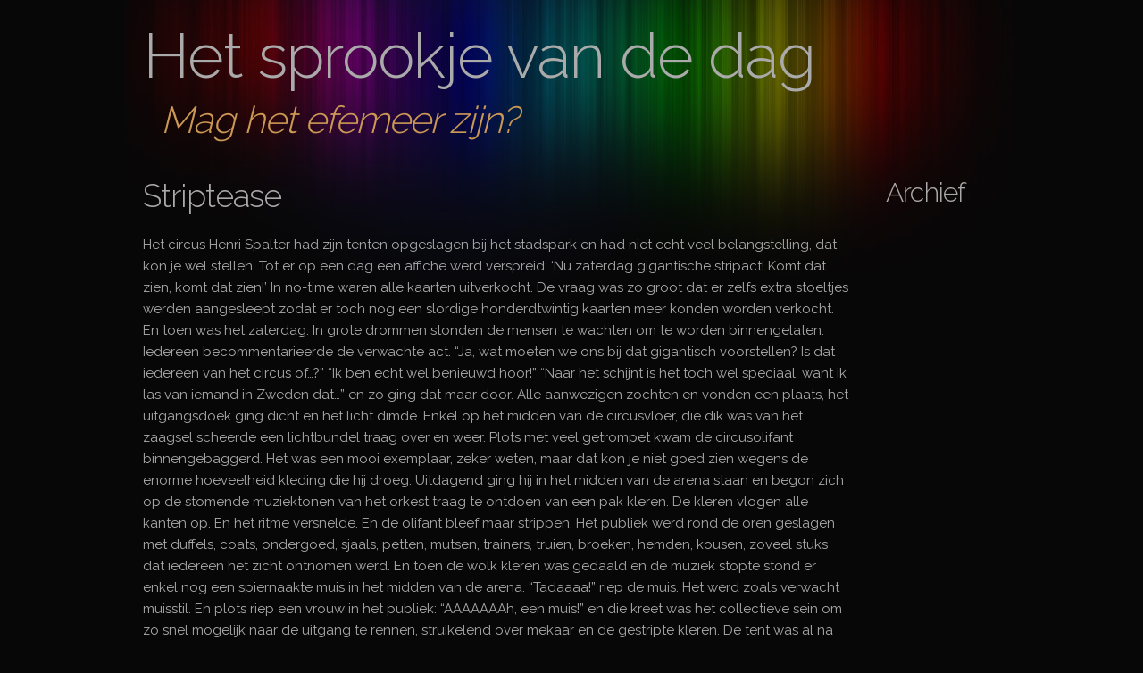

--- FILE ---
content_type: text/html; charset=utf-8
request_url: https://hetsprookjevandedag.charmantwerpen.be/sprookje-037
body_size: 2140
content:
<!DOCTYPE html>
<html lang="en">
<head>

  <!-- Basic Page Needs
  –––––––––––––––––––––––––––––––––––––––––––––––––– -->
  <meta charset="utf-8">
  <title>Striptease - Het sprookje van de dag</title>
  <meta name="description" content="">
  <meta name="author" content="">

  <!-- Mobile Specific Metas
  –––––––––––––––––––––––––––––––––––––––––––––––––– -->
  <meta name="viewport" content="width=device-width, initial-scale=1">

  <!-- FONT
  –––––––––––––––––––––––––––––––––––––––––––––––––– -->
  <link href="//fonts.googleapis.com/css?family=Raleway:400,300,600" rel="stylesheet" type="text/css">

  <!-- CSS
  –––––––––––––––––––––––––––––––––––––––––––––––––– -->
  <link rel="stylesheet" href="css/normalize.css">
  <link rel="stylesheet" href="css/skeleton.css">
  <link rel="stylesheet" href="css/custom.css">

  <!-- Favicon
  –––––––––––––––––––––––––––––––––––––––––––––––––– -->
  <!-- <link rel="icon" type="image/x-icon" href="images/favicon.png"> -->

</head>
<body>

  <!-- Primary Page Layout
  –––––––––––––––––––––––––––––––––––––––––––––––––– -->
  <div class="container">
    <div class="row" id="titlerow">
      <h1><a href="/">Het sprookje van de dag</a></h1>
      <h2>Mag het efemeer zijn?</h2>
    </div>
    <div class="row">
      <div class="ten columns" style="">
         <h3>Striptease</h3>

<p>Het circus Henri Spalter had zijn tenten opgeslagen bij het stadspark en had niet echt veel belangstelling, dat kon je wel stellen. Tot er op een dag een affiche werd verspreid: ‘Nu zaterdag gigantische stripact! Komt dat zien, komt dat zien!’ In no-time waren alle kaarten uitverkocht. De vraag was zo groot dat er zelfs extra stoeltjes werden aangesleept zodat er toch nog een slordige honderdtwintig kaarten meer konden worden verkocht.<br />
En toen was het zaterdag. In grote drommen stonden de mensen te wachten om te worden binnengelaten. Iedereen becommentarieerde de verwachte act. “Ja, wat moeten we ons bij dat gigantisch voorstellen? Is dat iedereen van het circus of…?” “Ik ben echt wel benieuwd hoor!” “Naar het schijnt is het toch wel speciaal, want ik las van iemand in Zweden dat…” en zo ging dat maar door. Alle aanwezigen zochten en vonden een plaats, het uitgangsdoek ging dicht en het licht dimde. Enkel op het midden van de circusvloer, die dik was van het zaagsel scheerde een lichtbundel traag over en weer. Plots met veel getrompet kwam de circusolifant binnengebaggerd. Het was een mooi exemplaar, zeker weten, maar dat kon je niet goed zien wegens de enorme hoeveelheid kleding die hij droeg. Uitdagend ging hij in het midden van de arena staan en begon zich op de stomende muziektonen van het orkest traag te ontdoen van een pak kleren.  De kleren vlogen alle kanten op. En het ritme versnelde. En de olifant bleef maar strippen. Het publiek werd rond de oren geslagen met duffels, coats, ondergoed, sjaals, petten, mutsen, trainers, truien, broeken, hemden, kousen, zoveel stuks dat iedereen het zicht ontnomen werd. En toen de wolk kleren was gedaald en de muziek stopte stond er enkel nog een spiernaakte muis in het midden van de arena. “Tadaaaa!” riep de muis. Het werd zoals verwacht muisstil. En plots riep een vrouw in het publiek: “AAAAAAAh, een muis!” en die kreet was het collectieve sein om zo snel mogelijk naar de uitgang te rennen, struikelend over mekaar en de gestripte kleren. De tent was al na zeven minuten akelig leeg op de muis na. Die keek nog een tijdje beduusd rond en slofte dan weg naar de woonwagen van de circusdirecteur. Hij klopte en werd direct binnengelaten. “Iets drinken?” vroeg de directeur toen de muis zich had neergeploft in een stoel. “Ja, een whisky, nee geen ijs, dank u.” Het bleef even stil terwijl de directeur de whisky voorzichtig in een vingerhoed goot. “Hier, drink op.” zei hij, “En wat vond je er nu zelf van?” “Bah,” zei de muis terwijl hij in zijn whisky tuurde, “Dan is er eens iemand die er in slaagt om van een olifant een muis maken en dan is het voor die mensen weer niet goed.” En traag nipte hij aan zijn whisky terwijl hij dubde over een nieuwe act.</p>




<span class='prev'><a href="/sprookje-30.html">Vorig sprookje</a></span>



      </div>
      <div class="two columns" style="">
        <h4><a href="/archief.html">Archief</a></h3>
      </div>
    </div>
    <div class="row" id="disclaimer">
      Particulier gebruik van de teksten van "Het sprookje van de dag" mag mits bronvermelding. Commercieel gebruik is niet toegelaten.
    </div>
    <div class="row" id="links">
      <a href="https://www.charmantwerpen.be/">Charmantwerpen</a> | <a href="https://vintage.charmantwerpen.be">Vintage Charmantwerpen</a> 
    </div>
  </div>
  </div>

<!-- End Document
  –––––––––––––––––––––––––––––––––––––––––––––––––– -->
<!-- Cloudflare Pages Analytics --><script defer src='https://static.cloudflareinsights.com/beacon.min.js' data-cf-beacon='{"token": "569e1b93eb4546b48b4a9378d4b5a37a"}' type="b052f4d48bc5c6d6618da4ff-text/javascript"></script><!-- Cloudflare Pages Analytics --><script src="/cdn-cgi/scripts/7d0fa10a/cloudflare-static/rocket-loader.min.js" data-cf-settings="b052f4d48bc5c6d6618da4ff-|49" defer></script><script defer src="https://static.cloudflareinsights.com/beacon.min.js/vcd15cbe7772f49c399c6a5babf22c1241717689176015" integrity="sha512-ZpsOmlRQV6y907TI0dKBHq9Md29nnaEIPlkf84rnaERnq6zvWvPUqr2ft8M1aS28oN72PdrCzSjY4U6VaAw1EQ==" data-cf-beacon='{"version":"2024.11.0","token":"93f5af0e38634021b6da8241f4179c88","r":1,"server_timing":{"name":{"cfCacheStatus":true,"cfEdge":true,"cfExtPri":true,"cfL4":true,"cfOrigin":true,"cfSpeedBrain":true},"location_startswith":null}}' crossorigin="anonymous"></script>
</body>
</html>


--- FILE ---
content_type: text/css; charset=utf-8
request_url: https://hetsprookjevandedag.charmantwerpen.be/css/custom.css
body_size: -322
content:
body{
  background: #070707 url(../images/bg.jpg) center -200px no-repeat;
  color: #aaa;
}
h1{
  color: white;
  margin-top: 2rem;
  margin-bottom: 0.5rem;
  font-size: 7rem;
}
h2{
  color: #c95;
  font-style: italic;
  margin-bottom: 3.5rem;
  margin-left: 2rem;
}
div#disclaimer{
  margin-top: 4rem;
  font-size: 1rem;
}
a{
  color: #aaa;
}
h1 a,h4 a{
  text-decoration: none;
}
